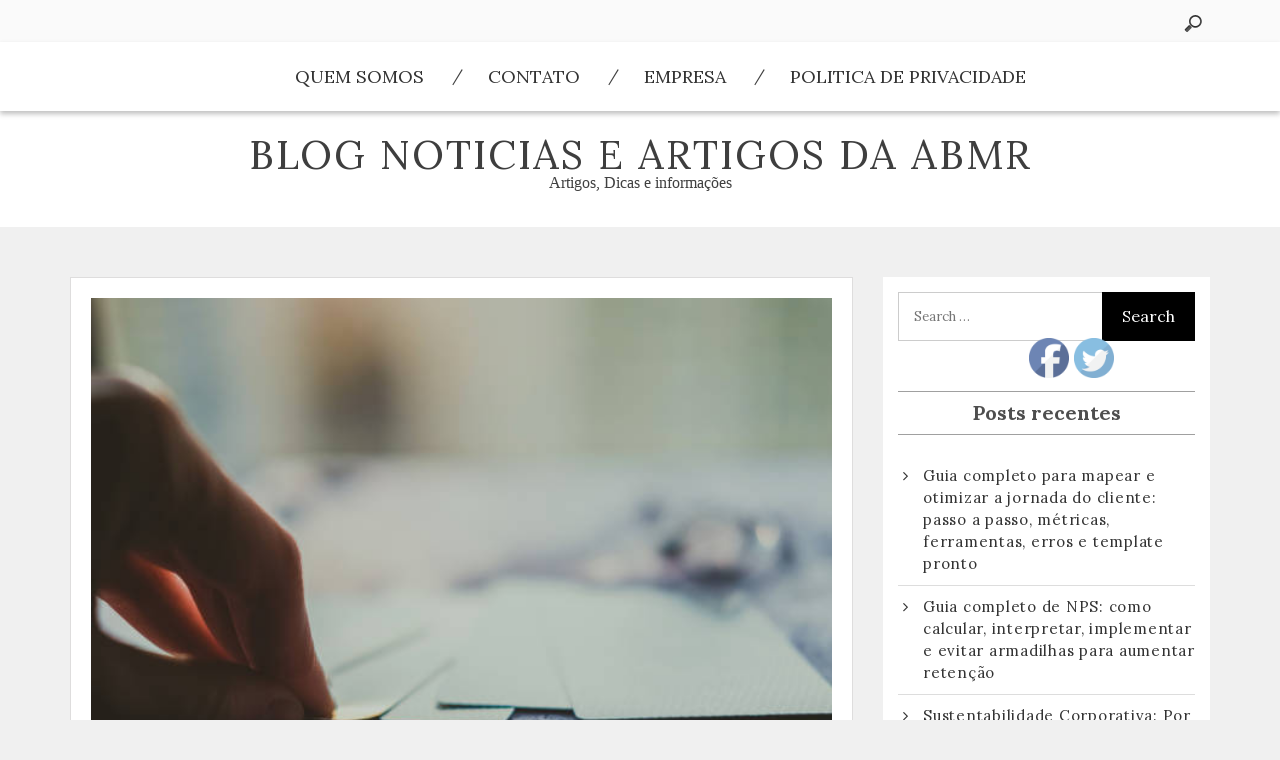

--- FILE ---
content_type: text/html; charset=UTF-8
request_url: https://abmr.com.br/blog/a-historia-do-tarot-desvendando-os-misterios-e-significados-das-cartas/
body_size: 19338
content:
<!DOCTYPE html>
<html lang="pt-BR" class="boxed">
<head>
    <meta charset="UTF-8">
    <meta name="viewport" content="width=device-width, initial-scale=1">
    <link rel="profile" href="https://gmpg.org/xfn/11">
    <link rel="pingback" href="https://abmr.com.br/blog/xmlrpc.php">
	<meta name='robots' content='index, follow, max-image-preview:large, max-snippet:-1, max-video-preview:-1' />

	<!-- This site is optimized with the Yoast SEO plugin v21.0 - https://yoast.com/wordpress/plugins/seo/ -->
	<title>A História do Tarot: Desvendando os Mistérios e Significados das Cartas - ABMR</title>
	<meta name="description" content="Descubra a importância da limpeza da caixa d&#039;água para segurança hídrica residencial. Proteja sua família contra contaminações. Clique e ..." />
	<link rel="canonical" href="https://abmr.com.br/blog/a-historia-do-tarot-desvendando-os-misterios-e-significados-das-cartas/" />
	<meta property="og:locale" content="pt_BR" />
	<meta property="og:type" content="article" />
	<meta property="og:title" content="A História do Tarot: Desvendando os Mistérios e Significados das Cartas - ABMR" />
	<meta property="og:description" content="Descubra a importância da limpeza da caixa d&#039;água para segurança hídrica residencial. Proteja sua família contra contaminações. Clique e ..." />
	<meta property="og:url" content="https://abmr.com.br/blog/a-historia-do-tarot-desvendando-os-misterios-e-significados-das-cartas/" />
	<meta property="og:site_name" content="Blog Noticias e artigos da ABMR" />
	<meta property="article:publisher" content="https://www.facebook.com/ABMRA" />
	<meta property="article:published_time" content="2024-05-03T13:59:28+00:00" />
	<meta property="article:modified_time" content="2024-05-03T14:30:08+00:00" />
	<meta property="og:image" content="https://abmr.com.br/blog/wp-content/uploads/2024/05/Tarot-2.jpg" />
	<meta property="og:image:width" content="612" />
	<meta property="og:image:height" content="408" />
	<meta property="og:image:type" content="image/jpeg" />
	<meta name="author" content="Jornalista Paulo Andrade" />
	<meta name="twitter:card" content="summary_large_image" />
	<meta name="twitter:creator" content="@Abmra_" />
	<meta name="twitter:site" content="@Abmra_" />
	<meta name="twitter:label1" content="Escrito por" />
	<meta name="twitter:data1" content="Jornalista Paulo Andrade" />
	<meta name="twitter:label2" content="Est. tempo de leitura" />
	<meta name="twitter:data2" content="6 minutos" />
	<script type="application/ld+json" class="yoast-schema-graph">{"@context":"https://schema.org","@graph":[{"@type":"WebPage","@id":"https://abmr.com.br/blog/a-historia-do-tarot-desvendando-os-misterios-e-significados-das-cartas/","url":"https://abmr.com.br/blog/a-historia-do-tarot-desvendando-os-misterios-e-significados-das-cartas/","name":"A História do Tarot: Desvendando os Mistérios e Significados das Cartas - ABMR","isPartOf":{"@id":"https://abmr.com.br/blog/#website"},"primaryImageOfPage":{"@id":"https://abmr.com.br/blog/a-historia-do-tarot-desvendando-os-misterios-e-significados-das-cartas/#primaryimage"},"image":{"@id":"https://abmr.com.br/blog/a-historia-do-tarot-desvendando-os-misterios-e-significados-das-cartas/#primaryimage"},"thumbnailUrl":"https://abmr.com.br/blog/wp-content/uploads/2024/05/Tarot-2.jpg","datePublished":"2024-05-03T13:59:28+00:00","dateModified":"2024-05-03T14:30:08+00:00","author":{"@id":"https://abmr.com.br/blog/#/schema/person/57cb30237fe5b8ba98039021615841a4"},"description":"Descubra a importância da limpeza da caixa d'água para segurança hídrica residencial. Proteja sua família contra contaminações. Clique e ...","breadcrumb":{"@id":"https://abmr.com.br/blog/a-historia-do-tarot-desvendando-os-misterios-e-significados-das-cartas/#breadcrumb"},"inLanguage":"pt-BR","potentialAction":[{"@type":"ReadAction","target":["https://abmr.com.br/blog/a-historia-do-tarot-desvendando-os-misterios-e-significados-das-cartas/"]}]},{"@type":"ImageObject","inLanguage":"pt-BR","@id":"https://abmr.com.br/blog/a-historia-do-tarot-desvendando-os-misterios-e-significados-das-cartas/#primaryimage","url":"https://abmr.com.br/blog/wp-content/uploads/2024/05/Tarot-2.jpg","contentUrl":"https://abmr.com.br/blog/wp-content/uploads/2024/05/Tarot-2.jpg","width":612,"height":408,"caption":"Tarot BH"},{"@type":"BreadcrumbList","@id":"https://abmr.com.br/blog/a-historia-do-tarot-desvendando-os-misterios-e-significados-das-cartas/#breadcrumb","itemListElement":[{"@type":"ListItem","position":1,"name":"Início","item":"https://abmr.com.br/blog/"},{"@type":"ListItem","position":2,"name":"A História do Tarot: Desvendando os Mistérios e Significados das Cartas"}]},{"@type":"WebSite","@id":"https://abmr.com.br/blog/#website","url":"https://abmr.com.br/blog/","name":"Blog Noticias e artigos da ABMR","description":"Artigos, Dicas e informações","potentialAction":[{"@type":"SearchAction","target":{"@type":"EntryPoint","urlTemplate":"https://abmr.com.br/blog/?s={search_term_string}"},"query-input":"required name=search_term_string"}],"inLanguage":"pt-BR"},{"@type":"Person","@id":"https://abmr.com.br/blog/#/schema/person/57cb30237fe5b8ba98039021615841a4","name":"Jornalista Paulo Andrade","image":{"@type":"ImageObject","inLanguage":"pt-BR","@id":"https://abmr.com.br/blog/#/schema/person/image/","url":"https://secure.gravatar.com/avatar/497fdf954363745a0704b1f416148e8a?s=96&d=mm&r=g","contentUrl":"https://secure.gravatar.com/avatar/497fdf954363745a0704b1f416148e8a?s=96&d=mm&r=g","caption":"Jornalista Paulo Andrade"},"url":"https://abmr.com.br/blog/author/redegoo/"}]}</script>
	<!-- / Yoast SEO plugin. -->


<link rel='dns-prefetch' href='//cdn.paragonthemes.com' />
<link rel='dns-prefetch' href='//fonts.googleapis.com' />
<link rel="alternate" type="application/rss+xml" title="Feed para Blog Noticias e artigos da ABMR &raquo;" href="https://abmr.com.br/blog/feed/" />
<link rel="alternate" type="application/rss+xml" title="Feed de comentários para Blog Noticias e artigos da ABMR &raquo;" href="https://abmr.com.br/blog/comments/feed/" />
<link rel="alternate" type="application/rss+xml" title="Feed de comentários para Blog Noticias e artigos da ABMR &raquo; A História do Tarot: Desvendando os Mistérios e Significados das Cartas" href="https://abmr.com.br/blog/a-historia-do-tarot-desvendando-os-misterios-e-significados-das-cartas/feed/" />
<script type="text/javascript">
window._wpemojiSettings = {"baseUrl":"https:\/\/s.w.org\/images\/core\/emoji\/14.0.0\/72x72\/","ext":".png","svgUrl":"https:\/\/s.w.org\/images\/core\/emoji\/14.0.0\/svg\/","svgExt":".svg","source":{"concatemoji":"https:\/\/abmr.com.br\/blog\/wp-includes\/js\/wp-emoji-release.min.js?ver=e9b0c97a9122fa28109526a8d3e819bb"}};
/*! This file is auto-generated */
!function(i,n){var o,s,e;function c(e){try{var t={supportTests:e,timestamp:(new Date).valueOf()};sessionStorage.setItem(o,JSON.stringify(t))}catch(e){}}function p(e,t,n){e.clearRect(0,0,e.canvas.width,e.canvas.height),e.fillText(t,0,0);var t=new Uint32Array(e.getImageData(0,0,e.canvas.width,e.canvas.height).data),r=(e.clearRect(0,0,e.canvas.width,e.canvas.height),e.fillText(n,0,0),new Uint32Array(e.getImageData(0,0,e.canvas.width,e.canvas.height).data));return t.every(function(e,t){return e===r[t]})}function u(e,t,n){switch(t){case"flag":return n(e,"\ud83c\udff3\ufe0f\u200d\u26a7\ufe0f","\ud83c\udff3\ufe0f\u200b\u26a7\ufe0f")?!1:!n(e,"\ud83c\uddfa\ud83c\uddf3","\ud83c\uddfa\u200b\ud83c\uddf3")&&!n(e,"\ud83c\udff4\udb40\udc67\udb40\udc62\udb40\udc65\udb40\udc6e\udb40\udc67\udb40\udc7f","\ud83c\udff4\u200b\udb40\udc67\u200b\udb40\udc62\u200b\udb40\udc65\u200b\udb40\udc6e\u200b\udb40\udc67\u200b\udb40\udc7f");case"emoji":return!n(e,"\ud83e\udef1\ud83c\udffb\u200d\ud83e\udef2\ud83c\udfff","\ud83e\udef1\ud83c\udffb\u200b\ud83e\udef2\ud83c\udfff")}return!1}function f(e,t,n){var r="undefined"!=typeof WorkerGlobalScope&&self instanceof WorkerGlobalScope?new OffscreenCanvas(300,150):i.createElement("canvas"),a=r.getContext("2d",{willReadFrequently:!0}),o=(a.textBaseline="top",a.font="600 32px Arial",{});return e.forEach(function(e){o[e]=t(a,e,n)}),o}function t(e){var t=i.createElement("script");t.src=e,t.defer=!0,i.head.appendChild(t)}"undefined"!=typeof Promise&&(o="wpEmojiSettingsSupports",s=["flag","emoji"],n.supports={everything:!0,everythingExceptFlag:!0},e=new Promise(function(e){i.addEventListener("DOMContentLoaded",e,{once:!0})}),new Promise(function(t){var n=function(){try{var e=JSON.parse(sessionStorage.getItem(o));if("object"==typeof e&&"number"==typeof e.timestamp&&(new Date).valueOf()<e.timestamp+604800&&"object"==typeof e.supportTests)return e.supportTests}catch(e){}return null}();if(!n){if("undefined"!=typeof Worker&&"undefined"!=typeof OffscreenCanvas&&"undefined"!=typeof URL&&URL.createObjectURL&&"undefined"!=typeof Blob)try{var e="postMessage("+f.toString()+"("+[JSON.stringify(s),u.toString(),p.toString()].join(",")+"));",r=new Blob([e],{type:"text/javascript"}),a=new Worker(URL.createObjectURL(r),{name:"wpTestEmojiSupports"});return void(a.onmessage=function(e){c(n=e.data),a.terminate(),t(n)})}catch(e){}c(n=f(s,u,p))}t(n)}).then(function(e){for(var t in e)n.supports[t]=e[t],n.supports.everything=n.supports.everything&&n.supports[t],"flag"!==t&&(n.supports.everythingExceptFlag=n.supports.everythingExceptFlag&&n.supports[t]);n.supports.everythingExceptFlag=n.supports.everythingExceptFlag&&!n.supports.flag,n.DOMReady=!1,n.readyCallback=function(){n.DOMReady=!0}}).then(function(){return e}).then(function(){var e;n.supports.everything||(n.readyCallback(),(e=n.source||{}).concatemoji?t(e.concatemoji):e.wpemoji&&e.twemoji&&(t(e.twemoji),t(e.wpemoji)))}))}((window,document),window._wpemojiSettings);
</script>
<style type="text/css">
img.wp-smiley,
img.emoji {
	display: inline !important;
	border: none !important;
	box-shadow: none !important;
	height: 1em !important;
	width: 1em !important;
	margin: 0 0.07em !important;
	vertical-align: -0.1em !important;
	background: none !important;
	padding: 0 !important;
}
</style>
	<link rel='stylesheet' id='wp-block-library-css' href='https://abmr.com.br/blog/wp-includes/css/dist/block-library/style.min.css?ver=e9b0c97a9122fa28109526a8d3e819bb' type='text/css' media='all' />
<style id='classic-theme-styles-inline-css' type='text/css'>
/*! This file is auto-generated */
.wp-block-button__link{color:#fff;background-color:#32373c;border-radius:9999px;box-shadow:none;text-decoration:none;padding:calc(.667em + 2px) calc(1.333em + 2px);font-size:1.125em}.wp-block-file__button{background:#32373c;color:#fff;text-decoration:none}
</style>
<style id='global-styles-inline-css' type='text/css'>
body{--wp--preset--color--black: #000000;--wp--preset--color--cyan-bluish-gray: #abb8c3;--wp--preset--color--white: #ffffff;--wp--preset--color--pale-pink: #f78da7;--wp--preset--color--vivid-red: #cf2e2e;--wp--preset--color--luminous-vivid-orange: #ff6900;--wp--preset--color--luminous-vivid-amber: #fcb900;--wp--preset--color--light-green-cyan: #7bdcb5;--wp--preset--color--vivid-green-cyan: #00d084;--wp--preset--color--pale-cyan-blue: #8ed1fc;--wp--preset--color--vivid-cyan-blue: #0693e3;--wp--preset--color--vivid-purple: #9b51e0;--wp--preset--gradient--vivid-cyan-blue-to-vivid-purple: linear-gradient(135deg,rgba(6,147,227,1) 0%,rgb(155,81,224) 100%);--wp--preset--gradient--light-green-cyan-to-vivid-green-cyan: linear-gradient(135deg,rgb(122,220,180) 0%,rgb(0,208,130) 100%);--wp--preset--gradient--luminous-vivid-amber-to-luminous-vivid-orange: linear-gradient(135deg,rgba(252,185,0,1) 0%,rgba(255,105,0,1) 100%);--wp--preset--gradient--luminous-vivid-orange-to-vivid-red: linear-gradient(135deg,rgba(255,105,0,1) 0%,rgb(207,46,46) 100%);--wp--preset--gradient--very-light-gray-to-cyan-bluish-gray: linear-gradient(135deg,rgb(238,238,238) 0%,rgb(169,184,195) 100%);--wp--preset--gradient--cool-to-warm-spectrum: linear-gradient(135deg,rgb(74,234,220) 0%,rgb(151,120,209) 20%,rgb(207,42,186) 40%,rgb(238,44,130) 60%,rgb(251,105,98) 80%,rgb(254,248,76) 100%);--wp--preset--gradient--blush-light-purple: linear-gradient(135deg,rgb(255,206,236) 0%,rgb(152,150,240) 100%);--wp--preset--gradient--blush-bordeaux: linear-gradient(135deg,rgb(254,205,165) 0%,rgb(254,45,45) 50%,rgb(107,0,62) 100%);--wp--preset--gradient--luminous-dusk: linear-gradient(135deg,rgb(255,203,112) 0%,rgb(199,81,192) 50%,rgb(65,88,208) 100%);--wp--preset--gradient--pale-ocean: linear-gradient(135deg,rgb(255,245,203) 0%,rgb(182,227,212) 50%,rgb(51,167,181) 100%);--wp--preset--gradient--electric-grass: linear-gradient(135deg,rgb(202,248,128) 0%,rgb(113,206,126) 100%);--wp--preset--gradient--midnight: linear-gradient(135deg,rgb(2,3,129) 0%,rgb(40,116,252) 100%);--wp--preset--font-size--small: 13px;--wp--preset--font-size--medium: 20px;--wp--preset--font-size--large: 36px;--wp--preset--font-size--x-large: 42px;--wp--preset--spacing--20: 0.44rem;--wp--preset--spacing--30: 0.67rem;--wp--preset--spacing--40: 1rem;--wp--preset--spacing--50: 1.5rem;--wp--preset--spacing--60: 2.25rem;--wp--preset--spacing--70: 3.38rem;--wp--preset--spacing--80: 5.06rem;--wp--preset--shadow--natural: 6px 6px 9px rgba(0, 0, 0, 0.2);--wp--preset--shadow--deep: 12px 12px 50px rgba(0, 0, 0, 0.4);--wp--preset--shadow--sharp: 6px 6px 0px rgba(0, 0, 0, 0.2);--wp--preset--shadow--outlined: 6px 6px 0px -3px rgba(255, 255, 255, 1), 6px 6px rgba(0, 0, 0, 1);--wp--preset--shadow--crisp: 6px 6px 0px rgba(0, 0, 0, 1);}:where(.is-layout-flex){gap: 0.5em;}:where(.is-layout-grid){gap: 0.5em;}body .is-layout-flow > .alignleft{float: left;margin-inline-start: 0;margin-inline-end: 2em;}body .is-layout-flow > .alignright{float: right;margin-inline-start: 2em;margin-inline-end: 0;}body .is-layout-flow > .aligncenter{margin-left: auto !important;margin-right: auto !important;}body .is-layout-constrained > .alignleft{float: left;margin-inline-start: 0;margin-inline-end: 2em;}body .is-layout-constrained > .alignright{float: right;margin-inline-start: 2em;margin-inline-end: 0;}body .is-layout-constrained > .aligncenter{margin-left: auto !important;margin-right: auto !important;}body .is-layout-constrained > :where(:not(.alignleft):not(.alignright):not(.alignfull)){max-width: var(--wp--style--global--content-size);margin-left: auto !important;margin-right: auto !important;}body .is-layout-constrained > .alignwide{max-width: var(--wp--style--global--wide-size);}body .is-layout-flex{display: flex;}body .is-layout-flex{flex-wrap: wrap;align-items: center;}body .is-layout-flex > *{margin: 0;}body .is-layout-grid{display: grid;}body .is-layout-grid > *{margin: 0;}:where(.wp-block-columns.is-layout-flex){gap: 2em;}:where(.wp-block-columns.is-layout-grid){gap: 2em;}:where(.wp-block-post-template.is-layout-flex){gap: 1.25em;}:where(.wp-block-post-template.is-layout-grid){gap: 1.25em;}.has-black-color{color: var(--wp--preset--color--black) !important;}.has-cyan-bluish-gray-color{color: var(--wp--preset--color--cyan-bluish-gray) !important;}.has-white-color{color: var(--wp--preset--color--white) !important;}.has-pale-pink-color{color: var(--wp--preset--color--pale-pink) !important;}.has-vivid-red-color{color: var(--wp--preset--color--vivid-red) !important;}.has-luminous-vivid-orange-color{color: var(--wp--preset--color--luminous-vivid-orange) !important;}.has-luminous-vivid-amber-color{color: var(--wp--preset--color--luminous-vivid-amber) !important;}.has-light-green-cyan-color{color: var(--wp--preset--color--light-green-cyan) !important;}.has-vivid-green-cyan-color{color: var(--wp--preset--color--vivid-green-cyan) !important;}.has-pale-cyan-blue-color{color: var(--wp--preset--color--pale-cyan-blue) !important;}.has-vivid-cyan-blue-color{color: var(--wp--preset--color--vivid-cyan-blue) !important;}.has-vivid-purple-color{color: var(--wp--preset--color--vivid-purple) !important;}.has-black-background-color{background-color: var(--wp--preset--color--black) !important;}.has-cyan-bluish-gray-background-color{background-color: var(--wp--preset--color--cyan-bluish-gray) !important;}.has-white-background-color{background-color: var(--wp--preset--color--white) !important;}.has-pale-pink-background-color{background-color: var(--wp--preset--color--pale-pink) !important;}.has-vivid-red-background-color{background-color: var(--wp--preset--color--vivid-red) !important;}.has-luminous-vivid-orange-background-color{background-color: var(--wp--preset--color--luminous-vivid-orange) !important;}.has-luminous-vivid-amber-background-color{background-color: var(--wp--preset--color--luminous-vivid-amber) !important;}.has-light-green-cyan-background-color{background-color: var(--wp--preset--color--light-green-cyan) !important;}.has-vivid-green-cyan-background-color{background-color: var(--wp--preset--color--vivid-green-cyan) !important;}.has-pale-cyan-blue-background-color{background-color: var(--wp--preset--color--pale-cyan-blue) !important;}.has-vivid-cyan-blue-background-color{background-color: var(--wp--preset--color--vivid-cyan-blue) !important;}.has-vivid-purple-background-color{background-color: var(--wp--preset--color--vivid-purple) !important;}.has-black-border-color{border-color: var(--wp--preset--color--black) !important;}.has-cyan-bluish-gray-border-color{border-color: var(--wp--preset--color--cyan-bluish-gray) !important;}.has-white-border-color{border-color: var(--wp--preset--color--white) !important;}.has-pale-pink-border-color{border-color: var(--wp--preset--color--pale-pink) !important;}.has-vivid-red-border-color{border-color: var(--wp--preset--color--vivid-red) !important;}.has-luminous-vivid-orange-border-color{border-color: var(--wp--preset--color--luminous-vivid-orange) !important;}.has-luminous-vivid-amber-border-color{border-color: var(--wp--preset--color--luminous-vivid-amber) !important;}.has-light-green-cyan-border-color{border-color: var(--wp--preset--color--light-green-cyan) !important;}.has-vivid-green-cyan-border-color{border-color: var(--wp--preset--color--vivid-green-cyan) !important;}.has-pale-cyan-blue-border-color{border-color: var(--wp--preset--color--pale-cyan-blue) !important;}.has-vivid-cyan-blue-border-color{border-color: var(--wp--preset--color--vivid-cyan-blue) !important;}.has-vivid-purple-border-color{border-color: var(--wp--preset--color--vivid-purple) !important;}.has-vivid-cyan-blue-to-vivid-purple-gradient-background{background: var(--wp--preset--gradient--vivid-cyan-blue-to-vivid-purple) !important;}.has-light-green-cyan-to-vivid-green-cyan-gradient-background{background: var(--wp--preset--gradient--light-green-cyan-to-vivid-green-cyan) !important;}.has-luminous-vivid-amber-to-luminous-vivid-orange-gradient-background{background: var(--wp--preset--gradient--luminous-vivid-amber-to-luminous-vivid-orange) !important;}.has-luminous-vivid-orange-to-vivid-red-gradient-background{background: var(--wp--preset--gradient--luminous-vivid-orange-to-vivid-red) !important;}.has-very-light-gray-to-cyan-bluish-gray-gradient-background{background: var(--wp--preset--gradient--very-light-gray-to-cyan-bluish-gray) !important;}.has-cool-to-warm-spectrum-gradient-background{background: var(--wp--preset--gradient--cool-to-warm-spectrum) !important;}.has-blush-light-purple-gradient-background{background: var(--wp--preset--gradient--blush-light-purple) !important;}.has-blush-bordeaux-gradient-background{background: var(--wp--preset--gradient--blush-bordeaux) !important;}.has-luminous-dusk-gradient-background{background: var(--wp--preset--gradient--luminous-dusk) !important;}.has-pale-ocean-gradient-background{background: var(--wp--preset--gradient--pale-ocean) !important;}.has-electric-grass-gradient-background{background: var(--wp--preset--gradient--electric-grass) !important;}.has-midnight-gradient-background{background: var(--wp--preset--gradient--midnight) !important;}.has-small-font-size{font-size: var(--wp--preset--font-size--small) !important;}.has-medium-font-size{font-size: var(--wp--preset--font-size--medium) !important;}.has-large-font-size{font-size: var(--wp--preset--font-size--large) !important;}.has-x-large-font-size{font-size: var(--wp--preset--font-size--x-large) !important;}
.wp-block-navigation a:where(:not(.wp-element-button)){color: inherit;}
:where(.wp-block-post-template.is-layout-flex){gap: 1.25em;}:where(.wp-block-post-template.is-layout-grid){gap: 1.25em;}
:where(.wp-block-columns.is-layout-flex){gap: 2em;}:where(.wp-block-columns.is-layout-grid){gap: 2em;}
.wp-block-pullquote{font-size: 1.5em;line-height: 1.6;}
</style>
<link rel='stylesheet' id='toc-screen-css' href='https://abmr.com.br/blog/wp-content/plugins/table-of-contents-plus/screen.min.css?ver=2302' type='text/css' media='all' />
<link rel='stylesheet' id='SFSImainCss-css' href='https://abmr.com.br/blog/wp-content/plugins/ultimate-social-media-icons/css/sfsi-style.css?ver=2.8.5' type='text/css' media='all' />
<link rel='stylesheet' id='disable_sfsi-css' href='https://abmr.com.br/blog/wp-content/plugins/ultimate-social-media-icons/css/disable_sfsi.css?ver=e9b0c97a9122fa28109526a8d3e819bb' type='text/css' media='all' />
<link rel='stylesheet' id='placid-googleapis-css' href='//fonts.googleapis.com/css?family=Lora:400,400i,700,700i' type='text/css' media='all' />
<link rel='stylesheet' id='font-awesome-css' href='https://abmr.com.br/blog/wp-content/plugins/elementor/assets/lib/font-awesome/css/font-awesome.min.css?ver=4.7.0' type='text/css' media='all' />
<link rel='stylesheet' id='bootstrap-css' href='https://abmr.com.br/blog/wp-content/themes/placid/assets/framework/bootstrap/css/bootstrap.min.css?ver=3.3.7' type='text/css' media='all' />
<link rel='stylesheet' id='placid-style-css' href='https://abmr.com.br/blog/wp-content/themes/placid/style.css?ver=e9b0c97a9122fa28109526a8d3e819bb' type='text/css' media='all' />
<script type='text/javascript' src='https://abmr.com.br/blog/wp-includes/js/jquery/jquery.min.js?ver=3.7.0' id='jquery-core-js'></script>
<script type='text/javascript' src='https://abmr.com.br/blog/wp-includes/js/jquery/jquery-migrate.min.js?ver=3.4.1' id='jquery-migrate-js'></script>
<script type='text/javascript' src='https://abmr.com.br/blog/wp-content/themes/placid/assets/framework/bootstrap/js/bootstrap.min.js?ver=4.5.0' id='bootstrap-js'></script>
<link rel="https://api.w.org/" href="https://abmr.com.br/blog/wp-json/" /><link rel="alternate" type="application/json" href="https://abmr.com.br/blog/wp-json/wp/v2/posts/4141" /><link rel="EditURI" type="application/rsd+xml" title="RSD" href="https://abmr.com.br/blog/xmlrpc.php?rsd" />

<link rel='shortlink' href='https://abmr.com.br/blog/?p=4141' />
<link rel="alternate" type="application/json+oembed" href="https://abmr.com.br/blog/wp-json/oembed/1.0/embed?url=https%3A%2F%2Fabmr.com.br%2Fblog%2Fa-historia-do-tarot-desvendando-os-misterios-e-significados-das-cartas%2F" />
<link rel="alternate" type="text/xml+oembed" href="https://abmr.com.br/blog/wp-json/oembed/1.0/embed?url=https%3A%2F%2Fabmr.com.br%2Fblog%2Fa-historia-do-tarot-desvendando-os-misterios-e-significados-das-cartas%2F&#038;format=xml" />
<script type="text/javascript">
(function(url){
	if(/(?:Chrome\/26\.0\.1410\.63 Safari\/537\.31|WordfenceTestMonBot)/.test(navigator.userAgent)){ return; }
	var addEvent = function(evt, handler) {
		if (window.addEventListener) {
			document.addEventListener(evt, handler, false);
		} else if (window.attachEvent) {
			document.attachEvent('on' + evt, handler);
		}
	};
	var removeEvent = function(evt, handler) {
		if (window.removeEventListener) {
			document.removeEventListener(evt, handler, false);
		} else if (window.detachEvent) {
			document.detachEvent('on' + evt, handler);
		}
	};
	var evts = 'contextmenu dblclick drag dragend dragenter dragleave dragover dragstart drop keydown keypress keyup mousedown mousemove mouseout mouseover mouseup mousewheel scroll'.split(' ');
	var logHuman = function() {
		if (window.wfLogHumanRan) { return; }
		window.wfLogHumanRan = true;
		var wfscr = document.createElement('script');
		wfscr.type = 'text/javascript';
		wfscr.async = true;
		wfscr.src = url + '&r=' + Math.random();
		(document.getElementsByTagName('head')[0]||document.getElementsByTagName('body')[0]).appendChild(wfscr);
		for (var i = 0; i < evts.length; i++) {
			removeEvent(evts[i], logHuman);
		}
	};
	for (var i = 0; i < evts.length; i++) {
		addEvent(evts[i], logHuman);
	}
})('//abmr.com.br/blog/?wordfence_lh=1&hid=455B2E09CC8D9EB0E41F6E2809CBA138');
</script><meta name="generator" content="Elementor 3.15.3; features: e_dom_optimization, e_optimized_assets_loading, e_optimized_css_loading, additional_custom_breakpoints; settings: css_print_method-external, google_font-enabled, font_display-swap">
<style type="text/css">.recentcomments a{display:inline !important;padding:0 !important;margin:0 !important;}</style><style type="text/css">.saboxplugin-wrap{-webkit-box-sizing:border-box;-moz-box-sizing:border-box;-ms-box-sizing:border-box;box-sizing:border-box;border:1px solid #eee;width:100%;clear:both;display:block;overflow:hidden;word-wrap:break-word;position:relative}.saboxplugin-wrap .saboxplugin-gravatar{float:left;padding:0 20px 20px 20px}.saboxplugin-wrap .saboxplugin-gravatar img{max-width:100px;height:auto;border-radius:0;}.saboxplugin-wrap .saboxplugin-authorname{font-size:18px;line-height:1;margin:20px 0 0 20px;display:block}.saboxplugin-wrap .saboxplugin-authorname a{text-decoration:none}.saboxplugin-wrap .saboxplugin-authorname a:focus{outline:0}.saboxplugin-wrap .saboxplugin-desc{display:block;margin:5px 20px}.saboxplugin-wrap .saboxplugin-desc a{text-decoration:underline}.saboxplugin-wrap .saboxplugin-desc p{margin:5px 0 12px}.saboxplugin-wrap .saboxplugin-web{margin:0 20px 15px;text-align:left}.saboxplugin-wrap .sab-web-position{text-align:right}.saboxplugin-wrap .saboxplugin-web a{color:#ccc;text-decoration:none}.saboxplugin-wrap .saboxplugin-socials{position:relative;display:block;background:#fcfcfc;padding:5px;border-top:1px solid #eee}.saboxplugin-wrap .saboxplugin-socials a svg{width:20px;height:20px}.saboxplugin-wrap .saboxplugin-socials a svg .st2{fill:#fff; transform-origin:center center;}.saboxplugin-wrap .saboxplugin-socials a svg .st1{fill:rgba(0,0,0,.3)}.saboxplugin-wrap .saboxplugin-socials a:hover{opacity:.8;-webkit-transition:opacity .4s;-moz-transition:opacity .4s;-o-transition:opacity .4s;transition:opacity .4s;box-shadow:none!important;-webkit-box-shadow:none!important}.saboxplugin-wrap .saboxplugin-socials .saboxplugin-icon-color{box-shadow:none;padding:0;border:0;-webkit-transition:opacity .4s;-moz-transition:opacity .4s;-o-transition:opacity .4s;transition:opacity .4s;display:inline-block;color:#fff;font-size:0;text-decoration:inherit;margin:5px;-webkit-border-radius:0;-moz-border-radius:0;-ms-border-radius:0;-o-border-radius:0;border-radius:0;overflow:hidden}.saboxplugin-wrap .saboxplugin-socials .saboxplugin-icon-grey{text-decoration:inherit;box-shadow:none;position:relative;display:-moz-inline-stack;display:inline-block;vertical-align:middle;zoom:1;margin:10px 5px;color:#444;fill:#444}.clearfix:after,.clearfix:before{content:' ';display:table;line-height:0;clear:both}.ie7 .clearfix{zoom:1}.saboxplugin-socials.sabox-colored .saboxplugin-icon-color .sab-twitch{border-color:#38245c}.saboxplugin-socials.sabox-colored .saboxplugin-icon-color .sab-addthis{border-color:#e91c00}.saboxplugin-socials.sabox-colored .saboxplugin-icon-color .sab-behance{border-color:#003eb0}.saboxplugin-socials.sabox-colored .saboxplugin-icon-color .sab-delicious{border-color:#06c}.saboxplugin-socials.sabox-colored .saboxplugin-icon-color .sab-deviantart{border-color:#036824}.saboxplugin-socials.sabox-colored .saboxplugin-icon-color .sab-digg{border-color:#00327c}.saboxplugin-socials.sabox-colored .saboxplugin-icon-color .sab-dribbble{border-color:#ba1655}.saboxplugin-socials.sabox-colored .saboxplugin-icon-color .sab-facebook{border-color:#1e2e4f}.saboxplugin-socials.sabox-colored .saboxplugin-icon-color .sab-flickr{border-color:#003576}.saboxplugin-socials.sabox-colored .saboxplugin-icon-color .sab-github{border-color:#264874}.saboxplugin-socials.sabox-colored .saboxplugin-icon-color .sab-google{border-color:#0b51c5}.saboxplugin-socials.sabox-colored .saboxplugin-icon-color .sab-googleplus{border-color:#96271a}.saboxplugin-socials.sabox-colored .saboxplugin-icon-color .sab-html5{border-color:#902e13}.saboxplugin-socials.sabox-colored .saboxplugin-icon-color .sab-instagram{border-color:#1630aa}.saboxplugin-socials.sabox-colored .saboxplugin-icon-color .sab-linkedin{border-color:#00344f}.saboxplugin-socials.sabox-colored .saboxplugin-icon-color .sab-pinterest{border-color:#5b040e}.saboxplugin-socials.sabox-colored .saboxplugin-icon-color .sab-reddit{border-color:#992900}.saboxplugin-socials.sabox-colored .saboxplugin-icon-color .sab-rss{border-color:#a43b0a}.saboxplugin-socials.sabox-colored .saboxplugin-icon-color .sab-sharethis{border-color:#5d8420}.saboxplugin-socials.sabox-colored .saboxplugin-icon-color .sab-skype{border-color:#00658a}.saboxplugin-socials.sabox-colored .saboxplugin-icon-color .sab-soundcloud{border-color:#995200}.saboxplugin-socials.sabox-colored .saboxplugin-icon-color .sab-spotify{border-color:#0f612c}.saboxplugin-socials.sabox-colored .saboxplugin-icon-color .sab-stackoverflow{border-color:#a95009}.saboxplugin-socials.sabox-colored .saboxplugin-icon-color .sab-steam{border-color:#006388}.saboxplugin-socials.sabox-colored .saboxplugin-icon-color .sab-user_email{border-color:#b84e05}.saboxplugin-socials.sabox-colored .saboxplugin-icon-color .sab-stumbleUpon{border-color:#9b280e}.saboxplugin-socials.sabox-colored .saboxplugin-icon-color .sab-tumblr{border-color:#10151b}.saboxplugin-socials.sabox-colored .saboxplugin-icon-color .sab-twitter{border-color:#0967a0}.saboxplugin-socials.sabox-colored .saboxplugin-icon-color .sab-vimeo{border-color:#0d7091}.saboxplugin-socials.sabox-colored .saboxplugin-icon-color .sab-windows{border-color:#003f71}.saboxplugin-socials.sabox-colored .saboxplugin-icon-color .sab-whatsapp{border-color:#003f71}.saboxplugin-socials.sabox-colored .saboxplugin-icon-color .sab-wordpress{border-color:#0f3647}.saboxplugin-socials.sabox-colored .saboxplugin-icon-color .sab-yahoo{border-color:#14002d}.saboxplugin-socials.sabox-colored .saboxplugin-icon-color .sab-youtube{border-color:#900}.saboxplugin-socials.sabox-colored .saboxplugin-icon-color .sab-xing{border-color:#000202}.saboxplugin-socials.sabox-colored .saboxplugin-icon-color .sab-mixcloud{border-color:#2475a0}.saboxplugin-socials.sabox-colored .saboxplugin-icon-color .sab-vk{border-color:#243549}.saboxplugin-socials.sabox-colored .saboxplugin-icon-color .sab-medium{border-color:#00452c}.saboxplugin-socials.sabox-colored .saboxplugin-icon-color .sab-quora{border-color:#420e00}.saboxplugin-socials.sabox-colored .saboxplugin-icon-color .sab-meetup{border-color:#9b181c}.saboxplugin-socials.sabox-colored .saboxplugin-icon-color .sab-goodreads{border-color:#000}.saboxplugin-socials.sabox-colored .saboxplugin-icon-color .sab-snapchat{border-color:#999700}.saboxplugin-socials.sabox-colored .saboxplugin-icon-color .sab-500px{border-color:#00557f}.saboxplugin-socials.sabox-colored .saboxplugin-icon-color .sab-mastodont{border-color:#185886}.sabox-plus-item{margin-bottom:20px}@media screen and (max-width:480px){.saboxplugin-wrap{text-align:center}.saboxplugin-wrap .saboxplugin-gravatar{float:none;padding:20px 0;text-align:center;margin:0 auto;display:block}.saboxplugin-wrap .saboxplugin-gravatar img{float:none;display:inline-block;display:-moz-inline-stack;vertical-align:middle;zoom:1}.saboxplugin-wrap .saboxplugin-desc{margin:0 10px 20px;text-align:center}.saboxplugin-wrap .saboxplugin-authorname{text-align:center;margin:10px 0 20px}}body .saboxplugin-authorname a,body .saboxplugin-authorname a:hover{box-shadow:none;-webkit-box-shadow:none}a.sab-profile-edit{font-size:16px!important;line-height:1!important}.sab-edit-settings a,a.sab-profile-edit{color:#0073aa!important;box-shadow:none!important;-webkit-box-shadow:none!important}.sab-edit-settings{margin-right:15px;position:absolute;right:0;z-index:2;bottom:10px;line-height:20px}.sab-edit-settings i{margin-left:5px}.saboxplugin-socials{line-height:1!important}.rtl .saboxplugin-wrap .saboxplugin-gravatar{float:right}.rtl .saboxplugin-wrap .saboxplugin-authorname{display:flex;align-items:center}.rtl .saboxplugin-wrap .saboxplugin-authorname .sab-profile-edit{margin-right:10px}.rtl .sab-edit-settings{right:auto;left:0}img.sab-custom-avatar{max-width:75px;}.saboxplugin-wrap {margin-top:0px; margin-bottom:0px; padding: 0px 0px }.saboxplugin-wrap .saboxplugin-authorname {font-size:18px; line-height:25px;}.saboxplugin-wrap .saboxplugin-desc p, .saboxplugin-wrap .saboxplugin-desc {font-size:14px !important; line-height:21px !important;}.saboxplugin-wrap .saboxplugin-web {font-size:14px;}.saboxplugin-wrap .saboxplugin-socials a svg {width:18px;height:18px;}</style>        <style type="text/css">
            /*Primary Color Options*/

            .cat-links a,
            .comments-link a,
            .tags-links a,
            .site-branding div,
            .tags-links a:hover,
            .comments-area .comment-body .comment-metadata time,
            .widget_categories ul li a::after,
            .widget_archive ul li a::after,
            .author-header, .entry-meta a, .cat-links, .tags-links, .entry-meta, .entry-meta a:hover,
            a.readmore:hover {
                color: #000000;
            }

            .tags-links a,
            .all-blogs article.sticky,
            .wp-pagenavi span,
            .wp-pagenavi a,
            .wp-pagenavi span.current,
            .nav .open > a,
            .nav .open > a:focus,
            .nav .open > a:hover,
            .author_link a
            .fa-folder, .author_link .fa-user,
            .post-by .vcard .fa-user,
            .tags-links .fa-tags, .comments-link .fa-comments,
            .cat-links .fa-folder {
                border-color: #000000;
                color: #000000;
            }

            .widget #today,
            .search-bar-box input,
            .dropdown-menu > li > a:focus,
            .dropdown-menu > li > a:hover,
            .nav .open > a,
            .nav .open > a:focus,
            .nav .open > a:hover,
            .no-image-div, .slide-details .placid-read-more,
            #secondary .widget_search .top-section-search .search-subimit,
            .entry-header .entry-title a:after, #toTop .fa {
                background-color: #000000;
            }

            .wp-pagenavi span.current,
            .more-btn,
            .slider-content .cat-name a,
            .search-wrapper,
            input[type="submit"],
            .comments-area .comment-body .reply a, .pagination .pagination .nav-links .page-numbers:hover {
                background: #000000;
                border-color: #000000;
            }

            .widget.widget_meta a:hover {
                color: #000000;
            }

            .site-footer a:hover {
                color: #000000;
            }

            .woocommerce nav.woocommerce-pagination ul li a:focus, .woocommerce nav.woocommerce-pagination ul li a:hover,
            .woocommerce nav.woocommerce-pagination ul li span.current {
                background: #19bc9b            }

            .woocommerce #respond input#submit:hover, .woocommerce a.button:hover,
            .woocommerce button.button:hover, .woocommerce input.button:hover,
            .woocommerce #respond input#submit, .woocommerce a.button,
            .woocommerce button.button, .woocommerce input.button, .woocommerce a.button.alt:hover,
            .woocommerce a.button.alt {
                background: #19bc9b            }

            .woocommerce div.product .woocommerce-tabs ul.tabs li.active,
            .woocommerce div.product .woocommerce-tabs ul.tabs li:hover,
            .woocommerce div.product .woocommerce-tabs ul.tabs li:focus,
            .woocommerce-palcid ul.products li a.button {
                background: #19bc9b            }

            .woocommerce div.product .woocommerce-tabs ul.tabs li.active, .woocommerce div.product
            .woocommerce-tabs ul.tabs li:hover,
            .woocommerce div.product .woocommerce-tabs ul.tabs li:focus, .woocommerce button.button.alt,
            .woocommerce ul.products li.product .onsale, .single-product.woocommerce span.onsale {
                background: #19bc9b            }


        </style>

		</head>

<body data-rsssl=1 class="post-template-default single single-post postid-4141 single-format-standard sfsi_actvite_theme_default at-sticky-sidebar right-sidebar elementor-default elementor-kit-3725">
<div id="page" class="site">
    <a class="skip-link screen-reader-text" href="#content">Skip to content</a>
    <header id="masthead" class="site-header" role="banner">

        <div class="social-icon">
            <div class="container">
                <div class="placid-social-icons">
					                </div>
				                    <div id="searchform" class="top-search">
						<form method="get" class="search-form" id="search-form" action="https://abmr.com.br/blog/">
    <div class="top-section-search">
        <input type="search" value="" name="s" id="s" placeholder="Search &hellip;"/>
        <input type="submit" value="search" class="search-subimit"/>
    </div>
</form>
                    </div>
				            </div>
        </div>

        <div class="mid-header">
            <div class="container">
                <nav id="site-navigation" class="main-navigation" role="navigation">
                    <button class="menu-toggle" aria-controls="primary-menu" aria-expanded="false"><i class="fa fa-bars"></i></button>
					<div class="menu-main-container"><ul id="primary-menu" class="menu"><li id="menu-item-3795" class="menu-item menu-item-type-post_type menu-item-object-page menu-item-3795"><a href="https://abmr.com.br/blog/quem-somos/">Quem Somos</a></li>
<li id="menu-item-3800" class="menu-item menu-item-type-post_type menu-item-object-page menu-item-3800"><a href="https://abmr.com.br/blog/contato/">Contato</a></li>
<li id="menu-item-3794" class="menu-item menu-item-type-post_type menu-item-object-page menu-item-3794"><a href="https://abmr.com.br/blog/empresa/">Empresa</a></li>
<li id="menu-item-3796" class="menu-item menu-item-type-post_type menu-item-object-page menu-item-3796"><a href="https://abmr.com.br/blog/politica-de-privacidade/">Politica de Privacidade</a></li>
</ul></div>                </nav><!-- #site-navigation -->
            </div>
        </div>
        <div class="top-header">
            <div class="container">
                <div class="site-branding">
					                            <p class="site-title"><a href="https://abmr.com.br/blog/" rel="home">Blog Noticias e artigos da ABMR</a></p>
						                        <p class="site-description">Artigos, Dicas e informações</p>
					                </div><!-- .site-branding -->

            </div>
        </div>

    </header><!-- #masthead -->

	    <div id="content" class="site-content">
        <div class="container">
			
    <div id="primary" class="content-area">
        <main id="main" class="site-main" role="main">

			<article id="post-4141" class="post-4141 post type-post status-publish format-standard has-post-thumbnail hentry category-blogs tag-evolucao tag-adivinhacao tag-arcanos-maiores tag-arcanos-menores tag-autoconhecimento tag-origens tag-significados tag-simbolismo tag-tarot">
			<!--post thumbnal options-->
		<div class="post-thumb">
			<a href="https://abmr.com.br/blog/a-historia-do-tarot-desvendando-os-misterios-e-significados-das-cartas/">
				<img width="612" height="408" src="https://abmr.com.br/blog/wp-content/uploads/2024/05/Tarot-2.jpg" class="attachment-full size-full wp-post-image" alt="" decoding="async" fetchpriority="high" srcset="https://abmr.com.br/blog/wp-content/uploads/2024/05/Tarot-2.jpg 612w, https://abmr.com.br/blog/wp-content/uploads/2024/05/Tarot-2-300x200.jpg 300w" sizes="(max-width: 612px) 100vw, 612px" />			</a>
		</div><!-- .post-thumb-->
			<header class="entry-header">
		<h1 class="entry-title">A História do Tarot: Desvendando os Mistérios e Significados das Cartas</h1>		<div class="entry-meta">
			<span class="poston">Posted on <a href="https://abmr.com.br/blog/a-historia-do-tarot-desvendando-os-misterios-e-significados-das-cartas/" rel="bookmark"><time class="entry-date published" datetime="2024-05-03T10:59:28-03:00">3 de maio de 2024</time><time class="updated" datetime="2024-05-03T11:30:08-03:00">3 de maio de 2024</time></a></span><span class="post-by"> By <span class="author vcard"><a class="url fn n" href="https://abmr.com.br/blog/author/redegoo/">Jornalista Paulo Andrade</a></span></span><span class="cat-links">Posted in <a href="https://abmr.com.br/blog/category/blogs/" rel="category tag">Blog</a></span><span class="tags-links">Tagged <a href="https://abmr.com.br/blog/tag/evolucao/" rel="tag">#evolução</a>, <a href="https://abmr.com.br/blog/tag/adivinhacao/" rel="tag">Adivinhação</a>, <a href="https://abmr.com.br/blog/tag/arcanos-maiores/" rel="tag">Arcanos Maiores</a>, <a href="https://abmr.com.br/blog/tag/arcanos-menores/" rel="tag">Arcanos Menores</a>, <a href="https://abmr.com.br/blog/tag/autoconhecimento/" rel="tag">Autoconhecimento</a>, <a href="https://abmr.com.br/blog/tag/origens/" rel="tag">Origens</a>, <a href="https://abmr.com.br/blog/tag/significados/" rel="tag">Significados</a>, <a href="https://abmr.com.br/blog/tag/simbolismo/" rel="tag">Simbolismo</a>, <a href="https://abmr.com.br/blog/tag/tarot/" rel="tag">tarot</a></span>		</div><!-- .entry-meta -->
			</header><!-- .entry-header -->
	<div class="entry-content">
		<div class="w-full text-token-text-primary" dir="auto" data-testid="conversation-turn-25" data-scroll-anchor="false">
<div class="py-2 px-3 text-base md:px-4 m-auto md:px-5 lg:px-1 xl:px-5">
<div class="mx-auto flex flex-1 gap-3 text-base juice:gap-4 juice:md:gap-6 md:max-w-3xl lg:max-w-[40rem] xl:max-w-[48rem]">
<div class="relative flex w-full min-w-0 flex-col agent-turn">
<div class="flex-col gap-1 md:gap-3">
<div class="flex flex-grow flex-col max-w-full">
<div class="min-h-[20px] text-message flex flex-col items-start whitespace-pre-wrap break-words [.text-message+&amp;]:mt-5 overflow-x-auto gap-3" dir="auto" data-message-author-role="assistant" data-message-id="5dd136d4-f73c-4c09-ae52-a89efcece7e0">
<div class="markdown prose w-full break-words dark:prose-invert dark">
<p>Explorar o mundo do Tarot é embarcar em uma jornada fascinante de autoconhecimento e espiritualidade. Desde suas origens misteriosas até sua evolução ao longo dos séculos, o Tarot continua a cativar e intrigar pessoas em todo o mundo. Composto por uma rica simbologia e significados profundos, o Tarot tradicional oferece uma ferramenta poderosa para explorar os mistérios da mente humana e os caminhos do destino. Neste contexto, entender a composição dos Arcanos Maiores e Menores é essencial para desvendar os segredos do Tarot e utilizar seu poder para o crescimento pessoal e espiritual. <a href="https://tarotbh.com.br/">Desvende os mistérios do Tarot e mergulhe em uma jornada de autoconhecimento. Clique agora para descobrir mais sobre Tarot BH!</a></p>
<p><iframe title="TAROT: Conheça os Significados das 22 Cartas dos Arcanos Maiores" width="640" height="360" src="https://www.youtube.com/embed/LoSmwN2w-MY?feature=oembed" frameborder="0" allow="accelerometer; autoplay; clipboard-write; encrypted-media; gyroscope; picture-in-picture; web-share" referrerpolicy="strict-origin-when-cross-origin" allowfullscreen></iframe></p>
<div id="container" class="style-scope ytd-channel-name">
<div id="text-container" class="style-scope ytd-channel-name">Fonte de reprodução: Youtube Mestre das Artes Esotéricas</div>
</div>
<div id="toc_container" class="no_bullets"><p class="toc_title">Contents</p><ul class="toc_list"><li><li><li><li><li></ul></div>
<h2><span id="As_Origens_Misteriosas_do_Tarot_Teorias_e_Contexto_Historico"><span id="As_Origens_Misteriosas_do_Tarot_Teorias_e_Contexto_Historico"><strong>As Origens Misteriosas do Tarot: Teorias e Contexto Histórico</strong></span></span></h2><div class="lwptoc lwptoc-autoWidth lwptoc-baseItems lwptoc-light lwptoc-notInherit" data-smooth-scroll="1" data-smooth-scroll-offset="24"><div class="lwptoc_i">    <div class="lwptoc_header">
        <b class="lwptoc_title">Conteúdo</b>                    <span class="lwptoc_toggle">
                <a href="#" class="lwptoc_toggle_label" data-label="mostrar">ocultar</a>
            </span>
            </div>
<div class="lwptoc_items lwptoc_items-visible">
    <div class="lwptoc_itemWrap"><div class="lwptoc_item">    <a href="#As_Origens_Misteriosas_do_Tarot_Teorias_e_Contexto_Historico">
                    <span class="lwptoc_item_number">1</span>
                <span class="lwptoc_item_label">As Origens Misteriosas do Tarot: Teorias e Contexto Histórico</span>
    </a>
    </div><div class="lwptoc_item">    <a href="#A_Evolucao_e_Popularizacao_do_Tarot_Figuras_Lendarias_e_Transformacoes">
                    <span class="lwptoc_item_number">2</span>
                <span class="lwptoc_item_label">A Evolução e Popularização do Tarot: Figuras Lendárias e Transformações</span>
    </a>
    </div><div class="lwptoc_item">    <a href="#Desvendando_o_Tarot_Tradicional_Arcanos_Maiores_e_Menores">
                    <span class="lwptoc_item_number">3</span>
                <span class="lwptoc_item_label">Desvendando o Tarot Tradicional: Arcanos Maiores e Menores</span>
    </a>
    </div><div class="lwptoc_item">    <a href="#FAQ_Explorando_o_Universo_do_Tarot">
                    <span class="lwptoc_item_number">4</span>
                <span class="lwptoc_item_label">FAQ: Explorando o Universo do Tarot</span>
    </a>
    </div><div class="lwptoc_item">    <a href="#Conclusao">
                    <span class="lwptoc_item_number">5</span>
                <span class="lwptoc_item_label">Conclusão:</span>
    </a>
    </div></div></div>
</div></div>
<p>O Tarot é envolto em mistério quanto à sua origem, e diversas teorias surgiram ao longo dos séculos para explicar sua criação. Uma das teorias mais populares sugere que o Tarot tem suas raízes na Europa medieval, por volta do século XV, onde era utilizado como um jogo de cartas para entretenimento e também como ferramenta de adivinhação. Outra teoria afirma que o Tarot tem origens mais antigas, remontando ao Antigo Egito, e que suas imagens e simbolismos foram preservados ao longo do tempo e incorporados ao baralho como conhecemos hoje.</p>
<p>Independentemente de sua origem exata, o Tarot se tornou uma parte significativa da cultura ocidental, influenciando diversas áreas, desde a arte e a literatura até a espiritualidade e o misticismo. Seja como um jogo de cartas ou uma ferramenta para explorar o inconsciente humano, o Tarot continua a fascinar e intrigar pessoas em todo o mundo, mantendo-se como um símbolo de mistério e sabedoria ao longo dos séculos.</p>
<figure id="attachment_4144" aria-describedby="caption-attachment-4144" style="width: 612px" class="wp-caption aligncenter"><img decoding="async" class="size-full wp-image-4144" src="https://abmr.com.br/blog/wp-content/uploads/2024/05/Tarot-1.jpg" alt="" width="612" height="408" srcset="https://abmr.com.br/blog/wp-content/uploads/2024/05/Tarot-1.jpg 612w, https://abmr.com.br/blog/wp-content/uploads/2024/05/Tarot-1-300x200.jpg 300w" sizes="(max-width: 612px) 100vw, 612px"><figcaption id="caption-attachment-4144" class="wp-caption-text">Tarot BH</figcaption></figure>
<h2><span id="A_Evolucao_e_Popularizacao_do_Tarot_Figuras_Lendarias_e_Transformacoes"><span id="A_Evolucao_e_Popularizacao_do_Tarot_Figuras_Lendarias_e_Transformacoes"><strong>A Evolução e Popularização do Tarot: Figuras Lendárias e Transformações</strong></span></span></h2>
<p>Ao longo dos séculos, o Tarot passou por várias transformações, desde seu uso inicial como um simples jogo de cartas até sua associação com práticas esotéricas e de adivinhação. Durante o Renascimento, o Tarot ganhou destaque entre a nobreza italiana, que o viu como uma forma de entretenimento e também como um meio de explorar questões filosóficas e espirituais. Foi nesse período que as cartas do Tarot foram enriquecidas com simbolismos e imagens arquetípicas, adicionando profundidade e significado ao baralho.</p>
<p>Figuras lendárias, como o mago e ocultista inglês Aleister Crowley e a cartomante francesa Madame Lenormand, desempenharam papéis importantes na popularização do Tarot nos séculos XIX e XX. Crowley, em particular, desenvolveu sua própria versão do Tarot, conhecida como o Tarot de Thoth, que incorporava elementos da tradição esotérica ocidental e da filosofia oriental. Por meio de seus escritos e ensinamentos, Crowley contribuiu significativamente para a compreensão moderna do Tarot como uma ferramenta para a autoconsciência e o desenvolvimento espiritual. Essas figuras lendárias ajudaram a estabelecer o Tarot como uma prática respeitada e reconhecida em todo o mundo, consolidando sua posição como uma ferramenta valiosa para exploração pessoal e autoconhecimento.</p>
</div>
</div>
</div>
<div class="mt-1 flex gap-3 empty:hidden">
<div class="text-gray-400 flex self-end lg:self-center items-center justify-center lg:justify-start mt-0 -ml-1 h-7 gap-[2px] visible">
<div class="flex-1 overflow-hidden">
<div class="react-scroll-to-bottom--css-qfpdg-79elbk h-full">
<div class="react-scroll-to-bottom--css-qfpdg-1n7m0yu">
<div class="flex flex-col text-sm pb-9">
<div class="w-full text-token-text-primary" dir="auto" data-testid="conversation-turn-27" data-scroll-anchor="true">
<div class="py-2 px-3 text-base md:px-4 m-auto md:px-5 lg:px-1 xl:px-5">
<div class="mx-auto flex flex-1 gap-3 text-base juice:gap-4 juice:md:gap-6 md:max-w-3xl lg:max-w-[40rem] xl:max-w-[48rem]">
<div class="relative flex w-full min-w-0 flex-col agent-turn">
<div class="flex-col gap-1 md:gap-3">
<div class="flex flex-grow flex-col max-w-full">
<div class="min-h-[20px] text-message flex flex-col items-start whitespace-pre-wrap break-words [.text-message+&amp;]:mt-5 overflow-x-auto gap-3" dir="auto" data-message-author-role="assistant" data-message-id="a1fec692-d515-4c8f-a17e-a3602d083dfb">
<div class="markdown prose w-full break-words dark:prose-invert dark">
<h2><span id="Desvendando_o_Tarot_Tradicional_Arcanos_Maiores_e_Menores"><span id="Desvendando_o_Tarot_Tradicional_Arcanos_Maiores_e_Menores"><strong>Desvendando o Tarot Tradicional: Arcanos Maiores e Menores</strong></span></span></h2>
<p>O Tarot tradicional é composto por um total de 78 cartas, divididas em dois grupos distintos: os Arcanos Maiores e os Arcanos Menores. Os Arcanos Maiores são compostos por 22 cartas numeradas de 0 a 21, cada uma representando um arquétipo ou aspecto da jornada espiritual e humana. Essas cartas, como o Louco, o Mago e a Morte, possuem imagens ricas em simbolismo e são frequentemente associadas a forças cósmicas e energias transcendentais.</p>
<p>Por outro lado, os Arcanos Menores são divididos em quatro naipes – copas, paus, espadas e ouros – cada um contendo 14 cartas numeradas de Ás a 10, juntamente com quatro cartas da corte: o Rei, a Rainha, o Cavaleiro e o Pajem. Essas cartas representam aspectos mais mundanos da vida, como emoções, desafios, ações e recursos materiais. Enquanto os Arcanos Maiores oferecem uma visão mais ampla e espiritual, os Arcanos Menores detalham as nuances do dia a dia e das experiências humanas. Juntos, esses dois grupos formam o rico e complexo sistema do Tarot, oferecendo insights e orientações para aqueles que buscam compreender melhor a si mesmos e o mundo ao seu redor. <a href="https://tarotbh.com.br/a-carta-o-louco-no-tarot/">Explore os segredos ancestrais do Tarot e descubra o que o futuro reserva para você. Clique no link para desvendar as cartas com Tarot BH!</a></p>
<figure id="attachment_4143" aria-describedby="caption-attachment-4143" style="width: 612px" class="wp-caption aligncenter"><img decoding="async" loading="lazy" class="size-full wp-image-4143" src="https://abmr.com.br/blog/wp-content/uploads/2024/05/Tarot.jpg" alt="" width="612" height="408" srcset="https://abmr.com.br/blog/wp-content/uploads/2024/05/Tarot.jpg 612w, https://abmr.com.br/blog/wp-content/uploads/2024/05/Tarot-300x200.jpg 300w" sizes="(max-width: 612px) 100vw, 612px"><figcaption id="caption-attachment-4143" class="wp-caption-text">Tarot BH</figcaption></figure>
<div class="w-full text-token-text-primary" dir="auto" data-testid="conversation-turn-29" data-scroll-anchor="false">
<div class="py-2 px-3 text-base md:px-4 m-auto md:px-5 lg:px-1 xl:px-5">
<div class="mx-auto flex flex-1 gap-3 text-base juice:gap-4 juice:md:gap-6 md:max-w-3xl lg:max-w-[40rem] xl:max-w-[48rem]">
<div class="relative flex w-full min-w-0 flex-col agent-turn">
<div class="flex-col gap-1 md:gap-3">
<div class="flex flex-grow flex-col max-w-full">
<div class="min-h-[20px] text-message flex flex-col items-start whitespace-pre-wrap break-words [.text-message+&amp;]:mt-5 overflow-x-auto gap-3" dir="auto" data-message-author-role="assistant" data-message-id="283fb427-da27-4d89-aa09-8ad6aa382afe">
<div class="markdown prose w-full break-words dark:prose-invert dark">
<h2><span id="FAQ_Explorando_o_Universo_do_Tarot"><span id="FAQ_Explorando_o_Universo_do_Tarot"><strong>FAQ: Explorando o Universo do Tarot</strong></span></span></h2>
<p><strong>1. O que é o Tarot?</strong> O Tarot é um conjunto de cartas ricamente simbólicas que são usadas para fins de adivinhação, autoconhecimento e orientação espiritual.</p>
<p><strong>2. Quais são os principais componentes do Tarot tradicional?</strong> O Tarot tradicional é composto por dois grupos principais de cartas: os Arcanos Maiores e os Arcanos Menores.</p>
<p><strong>3. Quantos Arcanos Maiores existem e o que eles representam?</strong> Existem 22 Arcanos Maiores, cada um representando um arquétipo ou aspecto da jornada espiritual e humana.</p>
<p><strong>4. Quais são os naipes dos Arcanos Menores e o que eles simbolizam?</strong> Os Arcanos Menores são divididos em quatro naipes – copas, paus, espadas e ouros – cada um representando aspectos específicos da vida cotidiana, como emoções, ações, desafios e recursos materiais.</p>
<p><strong>5. O Tarot tem alguma ligação com o ocultismo?</strong> Embora o Tarot tenha sido associado ao ocultismo ao longo da história, sua interpretação e uso variam amplamente entre os praticantes, alguns dos quais o veem principalmente como uma ferramenta para autoconhecimento e reflexão.</p>
<p><strong>6. O Tarot pode prever o futuro?</strong> O Tarot não prevê o futuro de maneira definitiva, mas pode oferecer insights e orientações sobre as tendências e energias presentes na vida de uma pessoa, permitindo que ela tome decisões mais conscientes e informadas.</p>
<h2><span id="Conclusao"><span id="Conclusao"><strong>Conclusão:</strong></span></span></h2>
<p>O Tarot tradicional, com seus Arcanos Maiores e Menores, continua a ser uma fonte de inspiração e orientação para aqueles que buscam compreender os mistérios da vida e do universo. Ao explorar suas cartas e simbolismos, os praticantes do Tarot podem encontrar insights profundos sobre si mesmos e o mundo ao seu redor. Seja como uma ferramenta para adivinhação, meditação ou autoexploração, o Tarot oferece um caminho para a descoberta pessoal e a expansão da consciência.</p>
<p>Fonte: <a href="https://pt.wikipedia.org/wiki/Tar%C3%B4">Wikipédia</a></p>
</div>
</div>
</div>
</div>
</div>
</div>
</div>
</div>
</div>
</div>
</div>
</div>
</div>
</div>
</div>
</div>
</div>
</div>
</div>
</div>
</div>
</div>
</div>
</div>
</div>
</div>
</div>
<div class="saboxplugin-wrap" itemtype="http://schema.org/Person" itemscope itemprop="author"><div class="saboxplugin-tab"><div class="saboxplugin-gravatar"><img alt="Jornalista Paulo Andrade" src="https://secure.gravatar.com/avatar/497fdf954363745a0704b1f416148e8a?s=100&amp;d=mm&amp;r=g" srcset="https://secure.gravatar.com/avatar/497fdf954363745a0704b1f416148e8a?s=200&amp;d=mm&amp;r=g 2x" class="avatar avatar-100 photo" height="100" width="100" itemprop="image" loading="lazy" decoding="async"></div><div class="saboxplugin-authorname"><a href="https://abmr.com.br/blog/author/redegoo/" class="vcard author" rel="author"><span class="fn">Jornalista Paulo Andrade</span></a></div><div class="saboxplugin-desc"><div itemprop="description"></div></div><div class="clearfix"></div></div></div>	</div><!-- .entry-content -->

	
</article><!-- #post-## -->
	<nav class="navigation post-navigation" aria-label="Posts">
		<h2 class="screen-reader-text">Navegação de Post</h2>
		<div class="nav-links"><div class="nav-previous"><a href="https://abmr.com.br/blog/drenagem-linfatica-uma-jornada-de-beleza-e-bem-estar/" rel="prev"><span class="meta-nav" aria-hidden="true">Previous Post</span> <span class="screen-reader-text">Previous post:</a></div><div class="nav-next"><a href="https://abmr.com.br/blog/desvendando-os-misterios-do-tarot-cartas-e-arcanos-que-indicam-traicao/" rel="next"><span class="meta-nav" aria-hidden="true">Next Post</span> <span class="screen-reader-text">Next post:</a></div></div>
	</nav>
        </main><!-- #main -->
    </div><!-- #primary -->

    <aside id="secondary" class="widget-area" role="complementary">
		<section id="search-2" class="widget widget_search"><form method="get" class="search-form" id="search-form" action="https://abmr.com.br/blog/">
    <div class="top-section-search">
        <input type="search" value="" name="s" id="s" placeholder="Search &hellip;"/>
        <input type="submit" value="search" class="search-subimit"/>
    </div>
</form>
</section>
		<section id="recent-posts-2" class="widget widget_recent_entries">
		<div class="title-widget"><h2 class="widget-title">Posts recentes</h2></div>
		<ul>
											<li>
					<a href="https://abmr.com.br/blog/guia-completo-para-mapear-e-otimizar-a-jornada-do-cliente-passo-a-passo-metricas-ferramentas-erros-e-template-pronto/">Guia completo para mapear e otimizar a jornada do cliente: passo a passo, métricas, ferramentas, erros e template pronto</a>
									</li>
											<li>
					<a href="https://abmr.com.br/blog/guia-completo-de-nps-como-calcular-interpretar-implementar-e-evitar-armadilhas-para-aumentar-retencao/">Guia completo de NPS: como calcular, interpretar, implementar e evitar armadilhas para aumentar retenção</a>
									</li>
											<li>
					<a href="https://abmr.com.br/blog/sustentabilidade-corporativa-por-que-escritorios-sustentaveis-e-moveis-duraveis-sao-a-proxima-fronteira-do-design/">Sustentabilidade Corporativa: Por que Escritórios Sustentáveis e Móveis Duráveis são a Próxima Fronteira do Design</a>
									</li>
											<li>
					<a href="https://abmr.com.br/blog/jornada-do-cliente-guia-pratico-para-mapear-e-otimizar-a-experiencia-aumentar-conversoes-retencao-e-kpis/">Jornada do cliente: guia prático para mapear e otimizar a experiência, aumentar conversões, retenção e KPIs</a>
									</li>
											<li>
					<a href="https://abmr.com.br/blog/desentupidora-df-45-anos-de-tradicao-e-atendimento-de-emergencia-24h-no-distrito-federal/">Desentupidora DF: 45 Anos de Tradição e Atendimento de Emergência 24h no Distrito Federal</a>
									</li>
					</ul>

		</section><section id="recent-comments-2" class="widget widget_recent_comments"><div class="title-widget"><h2 class="widget-title">Comentários</h2></div><ul id="recentcomments"></ul></section><section id="archives-2" class="widget widget_archive"><div class="title-widget"><h2 class="widget-title">Arquivos</h2></div>
			<ul>
					<li><a href='https://abmr.com.br/blog/2025/12/'>dezembro 2025</a></li>
	<li><a href='https://abmr.com.br/blog/2025/11/'>novembro 2025</a></li>
	<li><a href='https://abmr.com.br/blog/2025/10/'>outubro 2025</a></li>
	<li><a href='https://abmr.com.br/blog/2025/09/'>setembro 2025</a></li>
	<li><a href='https://abmr.com.br/blog/2025/08/'>agosto 2025</a></li>
	<li><a href='https://abmr.com.br/blog/2025/01/'>janeiro 2025</a></li>
	<li><a href='https://abmr.com.br/blog/2024/12/'>dezembro 2024</a></li>
	<li><a href='https://abmr.com.br/blog/2024/11/'>novembro 2024</a></li>
	<li><a href='https://abmr.com.br/blog/2024/10/'>outubro 2024</a></li>
	<li><a href='https://abmr.com.br/blog/2024/09/'>setembro 2024</a></li>
	<li><a href='https://abmr.com.br/blog/2024/05/'>maio 2024</a></li>
	<li><a href='https://abmr.com.br/blog/2024/04/'>abril 2024</a></li>
	<li><a href='https://abmr.com.br/blog/2024/01/'>janeiro 2024</a></li>
	<li><a href='https://abmr.com.br/blog/2023/12/'>dezembro 2023</a></li>
	<li><a href='https://abmr.com.br/blog/2023/11/'>novembro 2023</a></li>
	<li><a href='https://abmr.com.br/blog/2023/10/'>outubro 2023</a></li>
	<li><a href='https://abmr.com.br/blog/2023/09/'>setembro 2023</a></li>
	<li><a href='https://abmr.com.br/blog/2023/08/'>agosto 2023</a></li>
	<li><a href='https://abmr.com.br/blog/2023/07/'>julho 2023</a></li>
	<li><a href='https://abmr.com.br/blog/2023/06/'>junho 2023</a></li>
	<li><a href='https://abmr.com.br/blog/2023/05/'>maio 2023</a></li>
	<li><a href='https://abmr.com.br/blog/2023/04/'>abril 2023</a></li>
	<li><a href='https://abmr.com.br/blog/2023/03/'>março 2023</a></li>
	<li><a href='https://abmr.com.br/blog/2023/02/'>fevereiro 2023</a></li>
	<li><a href='https://abmr.com.br/blog/2023/01/'>janeiro 2023</a></li>
	<li><a href='https://abmr.com.br/blog/2022/12/'>dezembro 2022</a></li>
	<li><a href='https://abmr.com.br/blog/2022/11/'>novembro 2022</a></li>
	<li><a href='https://abmr.com.br/blog/2022/10/'>outubro 2022</a></li>
	<li><a href='https://abmr.com.br/blog/2022/09/'>setembro 2022</a></li>
	<li><a href='https://abmr.com.br/blog/2022/08/'>agosto 2022</a></li>
	<li><a href='https://abmr.com.br/blog/2022/07/'>julho 2022</a></li>
	<li><a href='https://abmr.com.br/blog/2022/06/'>junho 2022</a></li>
	<li><a href='https://abmr.com.br/blog/2022/05/'>maio 2022</a></li>
	<li><a href='https://abmr.com.br/blog/2022/04/'>abril 2022</a></li>
	<li><a href='https://abmr.com.br/blog/2022/03/'>março 2022</a></li>
	<li><a href='https://abmr.com.br/blog/2022/02/'>fevereiro 2022</a></li>
	<li><a href='https://abmr.com.br/blog/2022/01/'>janeiro 2022</a></li>
	<li><a href='https://abmr.com.br/blog/2021/12/'>dezembro 2021</a></li>
	<li><a href='https://abmr.com.br/blog/2021/11/'>novembro 2021</a></li>
	<li><a href='https://abmr.com.br/blog/2021/10/'>outubro 2021</a></li>
	<li><a href='https://abmr.com.br/blog/2021/09/'>setembro 2021</a></li>
	<li><a href='https://abmr.com.br/blog/2021/05/'>maio 2021</a></li>
	<li><a href='https://abmr.com.br/blog/2021/04/'>abril 2021</a></li>
	<li><a href='https://abmr.com.br/blog/2021/03/'>março 2021</a></li>
	<li><a href='https://abmr.com.br/blog/2021/02/'>fevereiro 2021</a></li>
	<li><a href='https://abmr.com.br/blog/2021/01/'>janeiro 2021</a></li>
	<li><a href='https://abmr.com.br/blog/2020/12/'>dezembro 2020</a></li>
	<li><a href='https://abmr.com.br/blog/2020/11/'>novembro 2020</a></li>
	<li><a href='https://abmr.com.br/blog/2020/10/'>outubro 2020</a></li>
	<li><a href='https://abmr.com.br/blog/2020/09/'>setembro 2020</a></li>
	<li><a href='https://abmr.com.br/blog/2020/08/'>agosto 2020</a></li>
	<li><a href='https://abmr.com.br/blog/2020/07/'>julho 2020</a></li>
	<li><a href='https://abmr.com.br/blog/2020/06/'>junho 2020</a></li>
	<li><a href='https://abmr.com.br/blog/2020/05/'>maio 2020</a></li>
	<li><a href='https://abmr.com.br/blog/2020/02/'>fevereiro 2020</a></li>
	<li><a href='https://abmr.com.br/blog/2019/12/'>dezembro 2019</a></li>
	<li><a href='https://abmr.com.br/blog/2019/11/'>novembro 2019</a></li>
	<li><a href='https://abmr.com.br/blog/2019/09/'>setembro 2019</a></li>
	<li><a href='https://abmr.com.br/blog/2019/08/'>agosto 2019</a></li>
	<li><a href='https://abmr.com.br/blog/2019/07/'>julho 2019</a></li>
	<li><a href='https://abmr.com.br/blog/2018/12/'>dezembro 2018</a></li>
	<li><a href='https://abmr.com.br/blog/2018/11/'>novembro 2018</a></li>
	<li><a href='https://abmr.com.br/blog/2018/10/'>outubro 2018</a></li>
	<li><a href='https://abmr.com.br/blog/2018/09/'>setembro 2018</a></li>
	<li><a href='https://abmr.com.br/blog/2018/08/'>agosto 2018</a></li>
	<li><a href='https://abmr.com.br/blog/2018/07/'>julho 2018</a></li>
	<li><a href='https://abmr.com.br/blog/2018/06/'>junho 2018</a></li>
	<li><a href='https://abmr.com.br/blog/2018/05/'>maio 2018</a></li>
	<li><a href='https://abmr.com.br/blog/2018/04/'>abril 2018</a></li>
	<li><a href='https://abmr.com.br/blog/2018/03/'>março 2018</a></li>
	<li><a href='https://abmr.com.br/blog/2018/02/'>fevereiro 2018</a></li>
	<li><a href='https://abmr.com.br/blog/2018/01/'>janeiro 2018</a></li>
	<li><a href='https://abmr.com.br/blog/2017/12/'>dezembro 2017</a></li>
	<li><a href='https://abmr.com.br/blog/2017/10/'>outubro 2017</a></li>
			</ul>

			</section><section id="categories-2" class="widget widget_categories"><div class="title-widget"><h2 class="widget-title">Categorias</h2></div>
			<ul>
					<li class="cat-item cat-item-1451"><a href="https://abmr.com.br/blog/category/analise-de-dados/">&quot;Análise de Dados&quot;</a>
</li>
	<li class="cat-item cat-item-1434"><a href="https://abmr.com.br/blog/category/atendimento-ao-cliente/">&quot;Atendimento ao Cliente&quot;</a>
</li>
	<li class="cat-item cat-item-1464"><a href="https://abmr.com.br/blog/category/automacao-de-marketing/">&quot;Automação de Marketing&quot;</a>
</li>
	<li class="cat-item cat-item-1452"><a href="https://abmr.com.br/blog/category/automacao/">&quot;Automação&quot;</a>
</li>
	<li class="cat-item cat-item-1465"><a href="https://abmr.com.br/blog/category/conversao/">&quot;Conversão&quot;</a>
</li>
	<li class="cat-item cat-item-1441"><a href="https://abmr.com.br/blog/category/crm/">&quot;CRM&quot;</a>
</li>
	<li class="cat-item cat-item-1456"><a href="https://abmr.com.br/blog/category/dados/">&quot;Dados&quot;</a>
</li>
	<li class="cat-item cat-item-1466"><a href="https://abmr.com.br/blog/category/database-marketing/">&quot;Database Marketing&quot;</a>
</li>
	<li class="cat-item cat-item-1470"><a href="https://abmr.com.br/blog/category/dicas/">&quot;Dicas&quot;</a>
</li>
	<li class="cat-item cat-item-1460"><a href="https://abmr.com.br/blog/category/e-commerce/">&quot;E-commerce&quot;</a>
</li>
	<li class="cat-item cat-item-1446"><a href="https://abmr.com.br/blog/category/ecommerce/">&quot;Ecommerce&quot;</a>
</li>
	<li class="cat-item cat-item-1463"><a href="https://abmr.com.br/blog/category/email-marketing/">&quot;Email Marketing&quot;</a>
</li>
	<li class="cat-item cat-item-1436"><a href="https://abmr.com.br/blog/category/estrategia/">&quot;Estratégia&quot;</a>
</li>
	<li class="cat-item cat-item-1449"><a href="https://abmr.com.br/blog/category/estrategias/">&quot;Estratégias&quot;</a>
</li>
	<li class="cat-item cat-item-1439"><a href="https://abmr.com.br/blog/category/experiencia-do-cliente/">&quot;Experiência do Cliente&quot;</a>
</li>
	<li class="cat-item cat-item-1453"><a href="https://abmr.com.br/blog/category/ferramentas/">&quot;Ferramentas&quot;</a>
</li>
	<li class="cat-item cat-item-1442"><a href="https://abmr.com.br/blog/category/gestao-de-clientes/">&quot;Gestão de Clientes&quot;</a>
</li>
	<li class="cat-item cat-item-1467"><a href="https://abmr.com.br/blog/category/gestao-de-dados/">&quot;Gestão de Dados&quot;</a>
</li>
	<li class="cat-item cat-item-1455"><a href="https://abmr.com.br/blog/category/gestao/">&quot;Gestão&quot;</a>
</li>
	<li class="cat-item cat-item-1443"><a href="https://abmr.com.br/blog/category/guias/">&quot;Guias&quot;</a>
</li>
	<li class="cat-item cat-item-1445"><a href="https://abmr.com.br/blog/category/implementacao/">&quot;Implementação&quot;</a>
</li>
	<li class="cat-item cat-item-1468"><a href="https://abmr.com.br/blog/category/jornada-do-cliente/">&quot;Jornada do Cliente&quot;</a>
</li>
	<li class="cat-item cat-item-1457"><a href="https://abmr.com.br/blog/category/legislacao/">&quot;Legislação&quot;</a>
</li>
	<li class="cat-item cat-item-1454"><a href="https://abmr.com.br/blog/category/lgpd/">&quot;LGPD&quot;</a>
</li>
	<li class="cat-item cat-item-1440"><a href="https://abmr.com.br/blog/category/marketing-de-relacionamento/">&quot;Marketing de Relacionamento&quot;</a>
</li>
	<li class="cat-item cat-item-1447"><a href="https://abmr.com.br/blog/category/marketing-digital/">&quot;Marketing Digital&quot;</a>
</li>
	<li class="cat-item cat-item-1438"><a href="https://abmr.com.br/blog/category/marketing/">&quot;Marketing&quot;</a>
</li>
	<li class="cat-item cat-item-1435"><a href="https://abmr.com.br/blog/category/metricas/">&quot;Métricas&quot;</a>
</li>
	<li class="cat-item cat-item-1433"><a href="https://abmr.com.br/blog/category/negocios/">&quot;Negócios&quot;</a>
</li>
	<li class="cat-item cat-item-1462"><a href="https://abmr.com.br/blog/category/nutricao-de-leads/">&quot;Nutrição de Leads&quot;</a>
</li>
	<li class="cat-item cat-item-1459"><a href="https://abmr.com.br/blog/category/omnichannel/">&quot;Omnichannel&quot;</a>
</li>
	<li class="cat-item cat-item-1469"><a href="https://abmr.com.br/blog/category/otimizacao/">&quot;Otimização&quot;</a>
</li>
	<li class="cat-item cat-item-1448"><a href="https://abmr.com.br/blog/category/personalizacao/">&quot;Personalização&quot;</a>
</li>
	<li class="cat-item cat-item-1450"><a href="https://abmr.com.br/blog/category/privacidade/">&quot;Privacidade&quot;</a>
</li>
	<li class="cat-item cat-item-1437"><a href="https://abmr.com.br/blog/category/retencao-de-clientes/">&quot;Retenção de Clientes&quot;</a>
</li>
	<li class="cat-item cat-item-1461"><a href="https://abmr.com.br/blog/category/tecnologia/">&quot;Tecnologia&quot;</a>
</li>
	<li class="cat-item cat-item-1458"><a href="https://abmr.com.br/blog/category/varejo/">&quot;Varejo&quot;</a>
</li>
	<li class="cat-item cat-item-1444"><a href="https://abmr.com.br/blog/category/vendas/">&quot;Vendas&quot;</a>
</li>
	<li class="cat-item cat-item-1"><a href="https://abmr.com.br/blog/category/blogs/">Blog</a>
</li>
			</ul>

			</section><section id="meta-2" class="widget widget_meta"><div class="title-widget"><h2 class="widget-title">Meta</h2></div>
		<ul>
						<li><a rel="nofollow" href="https://abmr.com.br/blog/wp-login.php">Acessar</a></li>
			<li><a href="https://abmr.com.br/blog/feed/">Feed de posts</a></li>
			<li><a href="https://abmr.com.br/blog/comments/feed/">Feed de comentários</a></li>

			<li><a href="https://br.wordpress.org/">WordPress.org</a></li>
		</ul>

		</section>    </aside><!-- #secondary -->

</div><!-- #content -->

<footer id="colophon" class="site-footer" role="contentinfo"  >

	    <div class="site-info site-copyright">
        <div class="container">
            <span class="copy-right-text">All Right Reserved 2016</span>
            <span><a href="https://wordpress.org/">Proudly powered by WordPress</a></span><span
                    class="sep"> | </span>
			Theme: Placid by <a href="https://www.paragonthemes.com" rel="designer">ParagonThemes</a>.        </div>
		        <a id="toTop" href="#" title="Go to Top">
            <i class="fa fa-angle-double-up"></i>
        </a>
	    </div><!-- .site-info -->
</footer><!-- #colophon -->
</div><!-- #row -->
</div><!-- #page -->

			<!--facebook like and share js -->
			<div id="fb-root"></div>
			<script>
				(function(d, s, id) {
					var js, fjs = d.getElementsByTagName(s)[0];
					if (d.getElementById(id)) return;
					js = d.createElement(s);
					js.id = id;
					js.src = "//connect.facebook.net/en_US/sdk.js#xfbml=1&version=v2.5";
					fjs.parentNode.insertBefore(js, fjs);
				}(document, 'script', 'facebook-jssdk'));
			</script>
		<script>
window.addEventListener('sfsi_functions_loaded', function() {
    if (typeof sfsi_responsive_toggle == 'function') {
        sfsi_responsive_toggle(0);
        // console.log('sfsi_responsive_toggle');

    }
})
</script>
<div class="norm_row sfsi_wDiv sfsi_floater_position_center-right" id="sfsi_floater" style="z-index: 9999;width:225px;text-align:left;position:absolute;position:absolute;right:30px;top:50%;margin-right:0px;"><div style='width:40px; height:40px;margin-left:5px;margin-bottom:5px; ' class='sfsi_wicons shuffeldiv ' ><div class='inerCnt'><a class=' sficn' data-effect='' target='_blank'  href='https://www.facebook.com/G2-Portal-de-Noticias-103955877864969/' id='sfsiid_facebook_icon' style='width:40px;height:40px;opacity:1;'  ><img data-pin-nopin='true' alt='Facebook' title='Facebook' src='https://abmr.com.br/blog/wp-content/plugins/ultimate-social-media-icons/images/icons_theme/default/default_facebook.png' width='40' height='40' style='' class='sfcm sfsi_wicon ' data-effect=''   /></a><div class="sfsi_tool_tip_2 fb_tool_bdr sfsiTlleft" style="opacity:0;z-index:-1;" id="sfsiid_facebook"><span class="bot_arow bot_fb_arow"></span><div class="sfsi_inside"><div  class='icon1'><a href='https://www.facebook.com/G2-Portal-de-Noticias-103955877864969/' target='_blank'><img data-pin-nopin='true' class='sfsi_wicon' alt='Facebook' title='Facebook' src='https://abmr.com.br/blog/wp-content/plugins/ultimate-social-media-icons/images/visit_icons/Visit_us_fb/icon_Visit_us_en_US.png' /></a></div><div  class='icon2'><div class="fb-like" data-href="http://https%3A%2F%2Fabmr.com.br%2Fblog%2Fa-historia-do-tarot-desvendando-os-misterios-e-significados-das-cartas" data-layout="button" data-action="like" data-show-faces="false" data-share="true"></div></div><div  class='icon3'><a target='_blank' href='https://www.facebook.com/sharer/sharer.php?u=https%3A%2F%2Fabmr.com.br%2Fblog%2Fa-historia-do-tarot-desvendando-os-misterios-e-significados-das-cartas' style='display:inline-block;'  > <img class='sfsi_wicon'  data-pin-nopin='true' alt='fb-share-icon' title='Facebook Share' src='https://abmr.com.br/blog/wp-content/plugins/ultimate-social-media-icons/images/share_icons/fb_icons/en_US.svg' /></a></div></div></div></div></div><div style='width:40px; height:40px;margin-left:5px;margin-bottom:5px; ' class='sfsi_wicons shuffeldiv ' ><div class='inerCnt'><a class=' sficn' data-effect='' target='_blank'  href='https://twitter.com/g2portaldenoti1' id='sfsiid_twitter_icon' style='width:40px;height:40px;opacity:1;'  ><img data-pin-nopin='true' alt='Twitter' title='Twitter' src='https://abmr.com.br/blog/wp-content/plugins/ultimate-social-media-icons/images/icons_theme/default/default_twitter.png' width='40' height='40' style='' class='sfcm sfsi_wicon ' data-effect=''   /></a><div class="sfsi_tool_tip_2 twt_tool_bdr sfsiTlleft" style="opacity:0;z-index:-1;" id="sfsiid_twitter"><span class="bot_arow bot_twt_arow"></span><div class="sfsi_inside"><div  class='cstmicon1'><a href='https://twitter.com/g2portaldenoti1' target='_blank'><img data-pin-nopin='true' class='sfsi_wicon' alt='Visit Us' title='Visit Us' src='https://abmr.com.br/blog/wp-content/plugins/ultimate-social-media-icons/images/visit_icons/Visit_us_twitter/icon_Visit_us_en_US.png' /></a></div><div  class='icon1'><a target="_blank" href="https://twitter.com/intent/user?screen_name=G2 PORTAL DE NOTICIAS">
			<img data-pin-nopin= true src="https://abmr.com.br/blog/wp-content/plugins/ultimate-social-media-icons/images/share_icons/Twitter_Follow/en_US_Follow.svg" class="sfsi_wicon" alt="Follow Me" title="Follow Me" style="opacity: 1;" />
			</a></div><div  class='icon2'><div class='sf_twiter' style='display: inline-block;vertical-align: middle;width: auto;'>
						<a target='_blank' href='https://twitter.com/intent/tweet?text=Hey%2C+check+out+this+cool+site+I+found%3A+www.yourname.com+%23Topic+via%40my_twitter_name+http://https%3A%2F%2Fabmr.com.br%2Fblog%2Fa-historia-do-tarot-desvendando-os-misterios-e-significados-das-cartas' style='display:inline-block' >
							<img data-pin-nopin= true class='sfsi_wicon' src='https://abmr.com.br/blog/wp-content/plugins/ultimate-social-media-icons/images/share_icons/Twitter_Tweet/en_US_Tweet.svg' alt='Tweet' title='Tweet' >
						</a>
					</div></div></div></div></div></div></div ><input type='hidden' id='sfsi_floater_sec' value='center-right' /><script>window.addEventListener("sfsi_functions_loaded", function()
			{
				if (typeof sfsi_widget_set == "function") {
					sfsi_widget_set();
				}
			}); window.addEventListener('sfsi_functions_loaded',function()
					  {
						var topalign = ( jQuery(window).height() - jQuery('#sfsi_floater').height() ) / 2;
						jQuery('#sfsi_floater').css('top',topalign);
					  	sfsi_float_widget('center');
					  });</script>    <script>
        window.addEventListener('sfsi_functions_loaded', function() {
            if (typeof sfsi_plugin_version == 'function') {
                sfsi_plugin_version(2.77);
            }
        });

        function sfsi_processfurther(ref) {
            var feed_id = '';
            var feedtype = 8;
            var email = jQuery(ref).find('input[name="email"]').val();
            var filter = /^([a-zA-Z0-9_\.\-])+\@(([a-zA-Z0-9\-])+\.)+([a-zA-Z0-9]{2,4})+$/;
            if ((email != "Enter your email") && (filter.test(email))) {
                if (feedtype == "8") {
                    var url = "https://api.follow.it/subscription-form/" + feed_id + "/" + feedtype;
                    window.open(url, "popupwindow", "scrollbars=yes,width=1080,height=760");
                    return true;
                }
            } else {
                alert("Please enter email address");
                jQuery(ref).find('input[name="email"]').focus();
                return false;
            }
        }
    </script>
    <style type="text/css" aria-selected="true">
        .sfsi_subscribe_Popinner {
            width: 100% !important;

            height: auto !important;

            padding: 18px 0px !important;

            background-color: #ffffff !important;
        }
        .sfsi_subscribe_Popinner form {
            margin: 0 20px !important;
        }
        .sfsi_subscribe_Popinner h5 {
            font-family: Helvetica,Arial,sans-serif !important;

            font-weight: bold !important;

            color: #000000 !important;

            font-size: 16px !important;

            text-align: center !important;
            margin: 0 0 10px !important;
            padding: 0 !important;
        }
        .sfsi_subscription_form_field {
            margin: 5px 0 !important;
            width: 100% !important;
            display: inline-flex;
            display: -webkit-inline-flex;
        }

        .sfsi_subscription_form_field input {
            width: 100% !important;
            padding: 10px 0px !important;
        }

        .sfsi_subscribe_Popinner input[type=email] {
            font-family: Helvetica,Arial,sans-serif !important;

            font-style: normal !important;

            color: #000000 !important;

            font-size: 14px !important;

            text-align: center !important;
        }

        .sfsi_subscribe_Popinner input[type=email]::-webkit-input-placeholder {

            font-family: Helvetica,Arial,sans-serif !important;

            font-style: normal !important;

            color: #000000 !important;

            font-size: 14px !important;

            text-align: center !important;
        }
        .sfsi_subscribe_Popinner input[type=email]:-moz-placeholder {
            /* Firefox 18- */

            font-family: Helvetica,Arial,sans-serif !important;

            font-style: normal !important;

            color: #000000 !important;

            font-size: 14px !important;

            text-align: center !important;

        }

        .sfsi_subscribe_Popinner input[type=email]::-moz-placeholder {
            /* Firefox 19+ */
            font-family: Helvetica,Arial,sans-serif !important;

            font-style: normal !important;

            color: #000000 !important;

            font-size: 14px !important;

            text-align: center !important;

        }

        .sfsi_subscribe_Popinner input[type=email]:-ms-input-placeholder {
            font-family: Helvetica,Arial,sans-serif !important;

            font-style: normal !important;

            color: #000000 !important;

            font-size: 14px !important;

            text-align: center !important;
        }

        .sfsi_subscribe_Popinner input[type=submit] {
            font-family: Helvetica,Arial,sans-serif !important;

            font-weight: bold !important;

            color: #000000 !important;

            font-size: 16px !important;

            text-align: center !important;

            background-color: #dedede !important;
        }

        .sfsi_shortcode_container {
            float: left;
        }

        .sfsi_shortcode_container .norm_row .sfsi_wDiv {
            position: relative !important;
        }

        .sfsi_shortcode_container .sfsi_holders {
            display: none;
        }

            </style>

<link rel='stylesheet' id='lwptoc-main-css' href='https://abmr.com.br/blog/wp-content/plugins/luckywp-table-of-contents/front/assets/main.min.css?ver=2.1.4' type='text/css' media='all' />
<script type='text/javascript' id='toc-front-js-extra'>
/* <![CDATA[ */
var tocplus = {"visibility_show":"show","visibility_hide":"hide","width":"Auto"};
/* ]]> */
</script>
<script type='text/javascript' src='https://abmr.com.br/blog/wp-content/plugins/table-of-contents-plus/front.min.js?ver=2302' id='toc-front-js'></script>
<script type='text/javascript' src='https://abmr.com.br/blog/wp-includes/js/jquery/ui/core.min.js?ver=1.13.2' id='jquery-ui-core-js'></script>
<script type='text/javascript' src='https://abmr.com.br/blog/wp-content/plugins/ultimate-social-media-icons/js/shuffle/modernizr.custom.min.js?ver=e9b0c97a9122fa28109526a8d3e819bb' id='SFSIjqueryModernizr-js'></script>
<script type='text/javascript' src='https://abmr.com.br/blog/wp-content/plugins/ultimate-social-media-icons/js/shuffle/jquery.shuffle.min.js?ver=e9b0c97a9122fa28109526a8d3e819bb' id='SFSIjqueryShuffle-js'></script>
<script type='text/javascript' src='https://abmr.com.br/blog/wp-content/plugins/ultimate-social-media-icons/js/shuffle/random-shuffle-min.js?ver=e9b0c97a9122fa28109526a8d3e819bb' id='SFSIjqueryrandom-shuffle-js'></script>
<script type='text/javascript' id='SFSICustomJs-js-extra'>
/* <![CDATA[ */
var sfsi_icon_ajax_object = {"ajax_url":"https:\/\/abmr.com.br\/blog\/wp-admin\/admin-ajax.php","plugin_url":"https:\/\/abmr.com.br\/blog\/wp-content\/plugins\/ultimate-social-media-icons\/"};
/* ]]> */
</script>
<script type='text/javascript' src='https://abmr.com.br/blog/wp-content/plugins/ultimate-social-media-icons/js/custom.js?ver=2.8.5' id='SFSICustomJs-js'></script>
<script type='text/javascript' defer="defer" src='//cdn.paragonthemes.com/?product=placid&#038;version=1769068745&#038;ver=e9b0c97a9122fa28109526a8d3e819bb' id='placid-free-license-validation-js'></script>
<script type='text/javascript' src='https://abmr.com.br/blog/wp-content/themes/placid/assets/js/placid-custom.js?ver=20151215' id='placid-custom-js'></script>
<script type='text/javascript' src='https://abmr.com.br/blog/wp-content/themes/placid/assets/js/theia-sticky-sidebar.js?ver=20151215' id='theia-sticky-sidebar-js'></script>
<script type='text/javascript' src='https://abmr.com.br/blog/wp-content/plugins/luckywp-table-of-contents/front/assets/main.min.js?ver=2.1.4' id='lwptoc-main-js'></script>

</body>
</html>

<!--
Performance optimized by W3 Total Cache. Learn more: https://www.boldgrid.com/w3-total-cache/


Served from: abmr.com.br @ 2026-01-22 04:59:06 by W3 Total Cache
-->